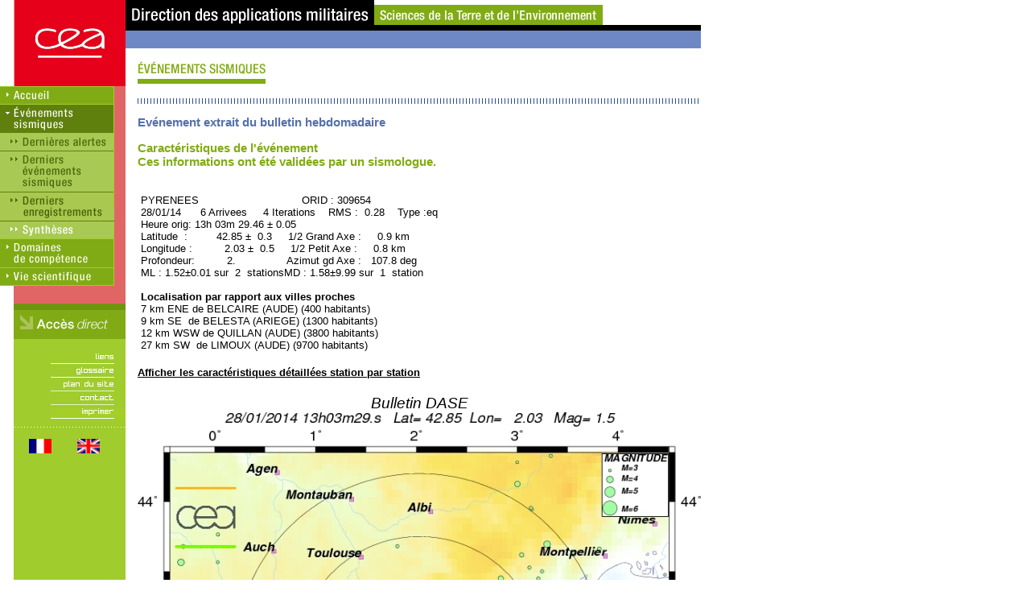

--- FILE ---
content_type: text/html; charset=iso-8859-1
request_url: https://www-dase.cea.fr/evenement/evenements.php?type=bulletin&type_bulletin=&identifiant=20140128-130329&lang=fr
body_size: 2541
content:

  
<!DOCTYPE HTML PUBLIC "-//W3C//DTD HTML 4.01 Transitional//EN">
<html>
<head>
<title>CEA - DAM</title>
<meta http-equiv="refresh" content="300">
<meta http-equiv="Content-Type" content="text/html; charset=iso-8859-1">
<script language="JavaScript">
var niveau='../';
var lang='fr';

function ouvre(site) {
	fen=window.open(site)
}

function popup_image(figure) {
	image = new Image;
	image.src = figure;
	code = '<HTML><HEAD><TITLE>Image</TITLE></HEAD><BODY LEFTMARGIN=10 TOPMARGIN=10 MARGINWIDTH=0 MARGINHEIGHT=0><CENTER><IMG SRC="'+figure+'" BORDER=0 NAME=image onLoad="window.resizeTo(document.image.width+25,document.image.height+45)"></CENTER></BODY></HTML>';
	popupImage =window.open('','_blank','toolbar=0,location=0,top=0,left=0,directories=0,menuBar=0,scrollbars=0,resizable=1');
	popupImage.document.open();
	popupImage.document.write(code);
	popupImage.document.close()
}
</script>
<script language="JavaScript" src="../scripts/scripts.js"></script>
<script language="JavaScript" src="../scripts/menu.js"></script>
<style media="screen">
body {
	background-image: url(../img/dhtml/fond2.gif);
	background-repeat: repeat-y;
	background-position: left top;
}

table#texte {
	width:700px;
}
img.image {
	width:700px;
}
</style>
<style media="print">
img.image {
	width:15cm;
}
</style>
<link href="../css/style.css" rel="stylesheet" type="text/css">
<link href="../css/print.css" rel="stylesheet" type="text/css" media="print">
</head>

<body leftmargin="0" topmargin="0" marginwidth="0" marginheight="0" onLoad="javascript:Menu(2,4);">
<table id="texte" height="100%" border="0" cellpadding="0" cellspacing="0">
  <tr>
    <td valign="top">
<table width="100%" border="0" cellspacing="0" cellpadding="0">
        <tr> 
          <td width="156" valign="top" class="noprint"><img src="../img/home/logo.gif" width="156" height="107"></td>
          <td width="97%" valign="top"> 
            <table width="100%" border="0" cellspacing="0" cellpadding="0" class="noprint">
              <tr> 
                <td background="../img/f_haut.gif"><img src="../img/home/bandeau.gif" width="609" height="38"></td>
              </tr>
              <tr> 
                <td bgcolor="#6D88C5"><img src="../img/pix.gif" width="1" height="22"></td>
              </tr>
            </table>
            <table border="0" cellspacing="0" cellpadding="0" class="printonly">
              <tr> 
                <td><img src="../img/home/bandeau.gif" width="548" height="34"></td>
				<td><img src="../img/home/logo_print.gif" width="61" height="63"></td>
              </tr>
            </table>
            <table width="100%" border="0" cellspacing="0" cellpadding="0">
              <tr> 
                <td width="15"><img src="../img/pix.gif" width="15" height="1"></td>
                <td><img src="../img/evenement/titre.gif" width="159" height="44"></td>
              </tr>
              <tr> 
                <td><img src="../img/pix.gif" width="15" height="14"></td>
                <td><img src="../img/pix.gif" width="15" height="14"></td>
              </tr>
              <tr> 
                <td><img src="../img/pix.gif" width="1" height="1"></td>
                              </tr>
              <tr> 
                <td><img src="../img/pix.gif" width="15" height="24"></td>
                <td background="../img/separateur_h24.gif"><img src="../img/pix.gif" width="15" height="24"></td>
              </tr>
              <tr> 
                <td>&nbsp;</td>
                <td class="arial13bleubold">
                  Ev&eacute;nement extrait du bulletin hebdomadaire
                  <br>                </td>
              </tr>
              <tr> 
                <td><img src="../img/pix.gif" width="15" height="14"></td>
                <td><img src="../img/pix.gif" width="15" height="14"></td>
              </tr>
                            <tr> 
                <td>&nbsp;</td>
                <td class="arial3vertbold">
                 Caract&eacute;ristiques de l'&eacute;v&eacute;nement<br>Ces informations ont &eacute;t&eacute; valid&eacute;es par un sismologue.                </td>
              </tr>
 	      <tr> 
                <td>&nbsp;</td>
                <td class="arial3orangebold">
                                 </td>
              </tr>
              <tr> 
                <td><img src="../img/pix.gif" width="15" height="14"></td>
                <td><img src="../img/pix.gif" width="15" height="14"></td>
              </tr>
              <tr> 
                <td>&nbsp;</td>
                

                <td class="arial11noir">
                  &nbsp;PYRENEES&nbsp;&nbsp;&nbsp;&nbsp;&nbsp;&nbsp;&nbsp;&nbsp;&nbsp;&nbsp;&nbsp;&nbsp;&nbsp;&nbsp;&nbsp;&nbsp;&nbsp;&nbsp;&nbsp;&nbsp;&nbsp;&nbsp;&nbsp;&nbsp;&nbsp;&nbsp;&nbsp;&nbsp;&nbsp;&nbsp;&nbsp;&nbsp;ORID&nbsp;:&nbsp;309654
</span><br>&nbsp;28/01/14&nbsp;&nbsp;&nbsp;&nbsp;&nbsp;&nbsp;6&nbsp;Arrivees&nbsp;&nbsp;&nbsp;&nbsp;&nbsp;4&nbsp;Iterations&nbsp;&nbsp;&nbsp;&nbsp;RMS&nbsp;:&nbsp;&nbsp;0.28&nbsp;&nbsp;&nbsp;&nbsp;Type&nbsp;:eq
</span><br>&nbsp;Heure&nbsp;orig:&nbsp;13h&nbsp;03m&nbsp;29.46&nbsp;&plusmn;&nbsp;0.05
</span><br>&nbsp;Latitude&nbsp;&nbsp;:&nbsp;&nbsp;&nbsp;&nbsp;&nbsp;&nbsp;&nbsp;&nbsp;&nbsp;42.85&nbsp;&plusmn;&nbsp;&nbsp;0.3&nbsp;&nbsp;&nbsp;&nbsp;&nbsp;1/2&nbsp;Grand&nbsp;Axe&nbsp;:&nbsp;&nbsp;&nbsp;&nbsp;&nbsp;0.9&nbsp;km
</span><br>&nbsp;Longitude&nbsp;:&nbsp;&nbsp;&nbsp;&nbsp;&nbsp;&nbsp;&nbsp;&nbsp;&nbsp;&nbsp;2.03&nbsp;&plusmn;&nbsp;&nbsp;0.5&nbsp;&nbsp;&nbsp;&nbsp;&nbsp;1/2&nbsp;Petit&nbsp;Axe&nbsp;:&nbsp;&nbsp;&nbsp;&nbsp;&nbsp;0.8&nbsp;km
</span><br>&nbsp;Profondeur:&nbsp;&nbsp;&nbsp;&nbsp;&nbsp;&nbsp;&nbsp;&nbsp;&nbsp;&nbsp;2.&nbsp;&nbsp;&nbsp;&nbsp;&nbsp;&nbsp;&nbsp;&nbsp;&nbsp;&nbsp;&nbsp;&nbsp;&nbsp;&nbsp;&nbsp;&nbsp;Azimut&nbsp;gd&nbsp;Axe&nbsp;:&nbsp;&nbsp;&nbsp;107.8&nbsp;deg
</span><br>&nbsp;ML&nbsp;:&nbsp;1.52&plusmn;0.01&nbsp;sur&nbsp;&nbsp;2&nbsp;&nbsp;stationsMD&nbsp;:&nbsp;1.58&plusmn;9.99&nbsp;sur&nbsp;&nbsp;1&nbsp;&nbsp;station
</span><br><br><b>&nbsp;Localisation par rapport aux villes proches</b><br>&nbsp;7&nbsp;km&nbsp;ENE&nbsp;de&nbsp;BELCAIRE&nbsp;(AUDE)&nbsp;(400&nbsp;habitants)
</span><br>&nbsp;9&nbsp;km&nbsp;SE&nbsp;&nbsp;de&nbsp;BELESTA&nbsp;(ARIEGE)&nbsp;(1300&nbsp;habitants)
</span><br>&nbsp;12&nbsp;km&nbsp;WSW&nbsp;de&nbsp;QUILLAN&nbsp;(AUDE)&nbsp;(3800&nbsp;habitants)
</span><br>&nbsp;27&nbsp;km&nbsp;SW&nbsp;&nbsp;de&nbsp;LIMOUX&nbsp;(AUDE)&nbsp;(9700&nbsp;habitants)
</span><br><p>                </td>
              </tr>
                            <tr> 
                <td>&nbsp;</td>
                <td>&nbsp;</td>
              </tr>
              <tr> 
                <td>&nbsp;</td>
                <td>
                  <a href=evenements.php?type=bulletin&type_bulletin=&identifiant=20140128-130329&lang=fr&detail=1 class=arial11noirbold>Afficher les caract&eacute;ristiques d&eacute;taill&eacute;es station par station</a>                </td>
              </tr>
              <tr> 
                <td>&nbsp;</td>
                <td>&nbsp;</td>
              </tr>
              <tr> 
                <td>&nbsp;</td>
                <td>
				<p><center><span class="arialtitrimage">Bulletin DASE</span><br><A HREF=javascript:popup_image('http://www-dase.cea.fr/actu/derniers_bull_proches/cartes_evts/BULLET-CARTE-20140128-130329.jpg')><IMG SRC=http://www-dase.cea.fr/actu/derniers_bull_proches/cartes_evts/BULLET-CARTE-20140128-130329.jpg  class="image" HSPACE=0 VSPACE=0 BORDER=0 ALT='cliquez pour agrandir' ></A><br></center</p><p><center><A HREF=javascript:popup_image('http://www-dase.cea.fr/actu/derniers_bull_proches/signaux/BULLET-SIGNA-20140128-130329-0.png')><IMG SRC=http://www-dase.cea.fr/actu/derniers_bull_proches/signaux/BULLET-SIGNA-20140128-130329-0.png  class="image" HSPACE=0 VSPACE=0 BORDER=0 ALT='cliquez pour agrandir' ></A><br></center</p><p>				</td>
              </tr>
                            <tr> 
                <td>&nbsp;</td>
                <td>&nbsp;</td>
              </tr>
            </table>
          </td>
        </tr>
      </table>
    </td>
  </tr>
  <tr>
    <td height="30">
<table width="100%" border="0" cellspacing="0" cellpadding="0">
        <tr> 
          <td width="156"><img src="../img/pix.gif" width="156" height="30"></td>
          <td width="15" bgcolor="#FFFFFF" class="arial10gris"><img src="../img/pix.gif" width="15" height="15"></td>
          <td width="97%" bgcolor="#FFFFFF" class="arial10gris"> 
            <script language="JavaScript" src="../scripts/pied.js"></script>
          </td>
        </tr>
      </table>
    </td>
  </tr>
</table>
<div id="dhtml" style="position:absolute; width:200px; height:115px; z-index:1; left: 0px; top: 0px; visibility: visible;"></div>
</body>
</html>
